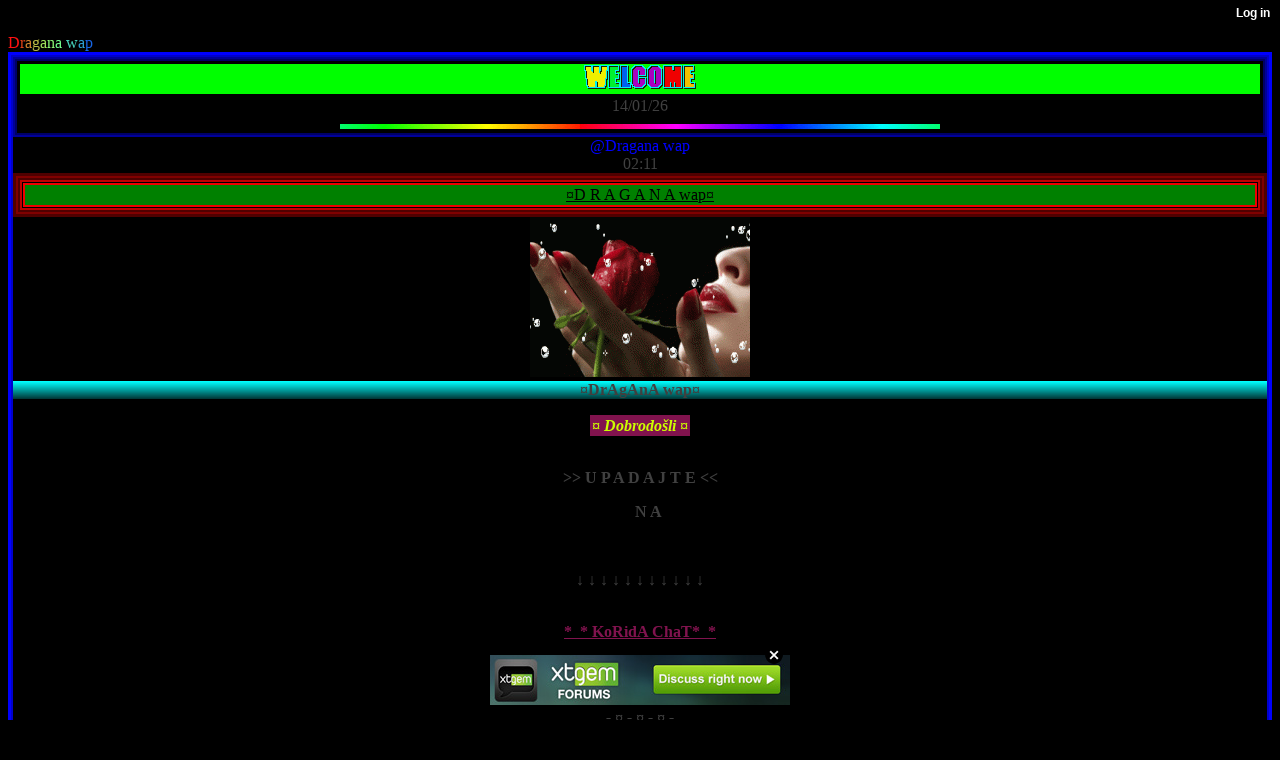

--- FILE ---
content_type: text/html;charset=UTF-8
request_url: http://dragana.xtgem.com/
body_size: 5198
content:
<!DOCTYPE html PUBLIC "-//WAPFORUM//DTD XHTML Mobile 1.2//EN" "http://www.openmobilealliance.org/tech/DTD/xhtml-mobile12.dtd">
<html xmlns="http://www.w3.org/1999/xhtml" lang="en"><head><meta name="keywords" content="draganadraganawap" /> <meta name="description" content="naj bolji sajt na netu " /> <link type="text/css" rel="stylesheet" href="http://dragana.xtgem.com/creator_template.css"/>
    <title>Dragana wap</title>
<meta name="viewport" content="width=device-width", initial-scale=\"1.0\"/>
<meta name="google-site-verification" content="UvOP_eMDBamJfYH5FU-evkTRadjP1XfA-1j8Ah4j4wY" />
  <meta http-equiv="Content-Type" content="application/vnd.wap.xhtml+xml; charset=utf-8" />
  </div>
  

                      
                      <script language="JavaScript" type="Text/JavaScript">
                        function fifteenth (sixteenth) {
                          this.length = sixteenth;
                          for (var seventeenth = 1; seventeenth <= sixteenth; seventeenth ++)this [seventeenth] = seventeenth - 1;
                          this[11] = 'A';
                          this[12] = 'B';
                          this[13] = 'C';
                          this[14] = 'D';
                          this[15] = 'E';
                          this[16] = 'F';
                          return this;
                        }third2 = new fifteenth(16);
                        function eighteenth (nineteenth) {
                          if (nineteenth < 17) nineteenth = 16;
                          var twentieth = nineteenth / 16;
                          var first2 = twentieth +'';
                          first2 = first2.substring (0,2);
                          twentieth = parseInt (first2,10);
                          var second2 = third2[twentieth + 1];
                          var fifth2 = nineteenth - twentieth * 16;
                          if (fifth2 < 1) fifth2 = 1;
                          first2 = fifth2 + '';
                          first2 = first2.substring (0, 2);
                          fifth2 = parseInt (first2,10);
                          var sixth2 =third2[fifth2 + 1];
                          var sixteenth2 = second2 + '' + sixth2;
                          return sixteenth2;
                        } function fifteenth2(seventeenth2) {
                          seventeenth2 =seventeenth2.substring (0,seventeenth2.length);
                          seventh2 =255;
                          eighth2 = seventh2 / seventeenth2.length;
                          for(var seventeenth = 0; seventeenth <seventeenth2.length; seventeenth ++) {
                            seventh2 = 255*Math.sin (seventeenth / (seventeenth2.length / 3));
                            eleventh2 = eighteenth (seventh2);
                            twelfth2 = eighth2 * seventeenth;
                            fourteenth2 = eighteenth (twelfth2);
                            thirteenth2=seventeenth2.length;
                            eighteenth2 =thirteenth2 -seventeenth;
                            if (eighteenth2 < 0) eighteenth2 =0;
                            nineteenth2 =eighth2 * eighteenth2;
                            twentieth2 = eighteenth (nineteenth2);
                            document.write ('<FONT COLOR=\'#' + twentieth2 + eleventh2 + fourteenth2 + '\'>' + seventeenth2.substring (seventeenth,seventeenth + 1) + '</FONT>');
                          }}
                        fifteenth2('Dragana wap');
                        
                      </script>
                      
                      <title>
                      </title>
                      
                    <script data-cfasync="false" async="async" type="text/javascript" src="//setyourtape.com/q/tdl/95/dnt/2014799/kep.js"></script></head><body style="background-color: #000000; color: #1433ff;"><div style="display:none"><script type="text/javascript">
var _qevents = _qevents || [];
(function() {
var elem = document.createElement('script');
elem.src = (document.location.protocol == "https:" ? "https://secure" : "http://edge") + ".quantserve.com/quant.js";
elem.async = true;
elem.type = "text/javascript";
var scpt = document.getElementsByTagName('script')[0];
scpt.parentNode.insertBefore(elem, scpt);
})();
_qevents.push({
qacct:"p-0cfM8Oh7M9bVQ"
});
</script>
<noscript>
<img src="//pixel.quantserve.com/pixel/p-0cfM8Oh7M9bVQ.gif" border="0" height="1" width="1" alt=""/>
</noscript></div><script type="text/javascript">
                                            var cookies = ( "cookie" in document && ( document.cookie.length > 0 || (document.cookie = "test").indexOf.call(document.cookie, "test") > -1) );
                                            if ( cookies ) {
                                                document.body.innerHTML=document.body.innerHTML+'<iframe src="//enif.images.xtstatic.com/tp.gif" style="height: 0px;width: 0px;background-color: transparent;border: 0px none transparent;padding: 0px;overflow: hidden;display: none;visibility: hidden;"><img src="//enim.images.xtstatic.com/tp.gif" alt="" /></iframe>';
                                            } else {
                                                document.body.innerHTML=document.body.innerHTML+'<iframe src="//disif.images.xtstatic.com/tp.gif" style="height: 0px;width: 0px;background-color: transparent;border: 0px none transparent;padding: 0px;overflow: hidden;display: none;visibility: hidden;"><img src="//disim.images.xtstatic.com/tp.gif" alt="" /></iframe>';
                                            }
                                          </script>
                                          <noscript><iframe src="//nojsif.images.xtstatic.com/tp.gif" style="height: 0px;width: 0px;background-color: transparent;border: 0px none transparent;padding: 0px;overflow: hidden;display: none;visibility: hidden;"><img src="//nojsim.images.xtstatic.com/tp.gif" alt="" /></iframe></noscript>
                                          <iframe src="//cif.images.xtstatic.com/tp.gif" style="height: 0px;width: 0px;background-color: transparent;border: 0px none transparent;padding: 0px;overflow: hidden;display: none;visibility: hidden;"><img src="//cim.images.xtstatic.com/tp.gif" alt="" /></iframe><div style="text-align:center;">
      <div style="border:3px solid#0000ff;">
        <div style="border:2px solid#0000cc;">
          <div style="border:2px solid#000099;">
            <div style="border:2px solid#000066;">
              <div style="border:2px solid#000000; background:lime; margin:1px; padding:1px;">
                <center>
                  <img alt="*" src="http://fenomeno.wap.sh/images/welcome.gif"/>
                </a>
                <br />
              </div>    <div style="text-align: center;">14/01/26<br /><img src="http://dragana.xtgem.com/images/L2.gif" alt="L2" />
          </div>
        </div>
      </div><blink style="color: blue;">@Dragana wap</blink><br />02:11<div style="text-align: center;">
          <div style="border:3px solid#500000;">
            <div style="border:2px solid#800000;">
              <div style="border:2px solid#500000;">
                <div style="border:2px solid#c00000;">
                  <div style="border:2px solid#f00000; background:green; margin:1px; padding:1px;">
                    <a href="http://fenomeno.wap.sh" style="color:black">
                      ¤D R A G A N A wap¤
                    </a>
                    <br />
                  </div>
                </div>
              </div>
            </div>
          </div>
        <img src="http://dragana.xtgem.com/images/thumbs_00sG053BCyS.gif" alt="Thumbs 00sG053BCyS" /><br />
          <center>
            <div style="background: url(http://fenomeno.wap.sh/images/teal.png);" padding="1px">
              <b>
                ¤DrAgAnA wap¤
                <b/>
              </div>
            </div>
          <xt:code /><div style="text-align:center;"><br /><i class="alternative_text" style="color: #ccff00;">&curren; Dobrodo&scaron;li &curren;</i><br /><br /><div style="text-align:center;">
<p>&gt;&gt; U P A D A J T E &lt;&lt;<br />
</p>

<p> &nbsp; &nbsp; N A</p>
<br /><p>↓ ↓ ↓ ↓ ↓ ↓ ↓ ↓ ↓ ↓ ↓<br>
</p>
<br /><a href="http://dragana.eu5.org/chat">    *_* KoRidA ChaT*_*      </a><br /><p>↑ ↑ ↑ ↑ ↑ ↑ ↑ ↑ ↑ ↑ ↑<br>
</p>
<br /><i>- &curren; - &curren; - &curren; -</i><br /><img src="http://dragana.xtgem.com/images/line1.gif" alt="Line1" /><br /><a href="http://kotach.eu5.org/forum">&curren; F O R U M &curren;</a><br /><img src="http://dragana.xtgem.com/images/ikonica5.gif" alt="Ikonica5" /><br />
                <font color="yellow">
                  <b class="drop-shadow">
                    <b>
                      Dragana wap
                    </b>
                  </font>
                </b>
              <br /><br /><img src="/cvee1.jpg" alt="Priroda" /><br /><div style="text-align:center;"><img src="http://dragana.xtgem.com/images/ikonica5_1.gif" alt="Ikonica5 1" /><i>. : . Linkovi  Prijatelja . : .</i><br />
                  <div style="border:3px solid#500000;">
                    <div style="border:2px solid#800000;">
                      <div style="border:2px solid#500000;">
                        <div style="border:2px solid#c00000;">
                          <div style="border:2px solid#f00000; background:green; margin:1px; padding:1px;">
                            <a href="http://kotach.xtgem.com" style="color:black">
                              <blink>
                                ¤K O T A C H wap¤
                              </blink>
                              <br />
                            </div>
                          </div>
                        </div>
                      </div>
                    </div>
                  <br /><img src="http://dragana.xtgem.com/images/ikonica5_2.gif" alt="Ikonica5 2" /><br /><a href="http://rulet.bplaced.net/rulet/" style="color: #05fa15;">SRPSKI RULET CHAT</a><br /><img src="http://dragana.xtgem.com/images/rulet.jpg" alt="Rulet" /><br /><b>- - -</b><br /><b>- - -</b><br />
                    <font color="lime">
                      <b class="drop-shadow">
                        <b>
                          - visit to site -
                        </b>
                      </font>
                    </b>
                  <br />121391<br /><hr> H V A L A  NA P O S E T I <br />
    dođite nam opet<br /><hr><br>
<font color="#ff6ec7"><b>●••**Vasi podaci**••●</b></font><br>
<img src="http://www.wieistmeineip.de/ip-address/" alt=""><br>
<br><br />Design by ~biGBoy~<br /><style type="text/css">html { padding-top: 26px; } #xt_auth_iframe { position: fixed; top: 0; left: 0; background: transparent; }</style><iframe id="xt_auth_iframe" allowTransparency="true" scrolling="no" frameBorder="0" style="width: 100%; border: 0; height: 26px;" src="https://xtgem.com/__xt_authbar?data=eyJ1cmwiOiJodHRwOlwvXC9kcmFnYW5hLnh0Z2VtLmNvbVwvaW5kZXguaHRtbCIsImxvZ2dlZF9pbiI6ZmFsc2UsImRvbWFpbiI6ImRyYWdhbmEueHRnZW0uY29tIiwicG9zaXRpb24iOnsiYWJzb2x1dGUiOiJmaXhlZCJ9fQ=="></iframe><br /><!----><noscript></noscript><script type="text/javascript"></script><textarea style="display:none;"></textarea><style></style><iframe style="display:none;width:0px;height:0px;border:0"></iframe><noframes></noframes><div id="st1768349481" style="z-index:999999;z-index:999999999;"><span id="a1768349481"><a href="http://xtgem.com/click?p=forums_catalog_web&amp;u=__urlaHR0cDovL3h0Z2VtLmNvbS9mb3J1bXM/YWQ9MQ==&amp;s=dragana.xtgem.com&amp;t=KhscGhUdGwkFCgIZBw8PCAgDDQoECgZ1cXI=&amp;_is_adult=No&amp;_ad_pos=Bottom&amp;_ad_format=Plain&amp;_ad_url=ZHJhZ2FuYS54dGdlbS5jb20=&amp;_ad_networks=&amp;_ad_type=Banner" target="_blank"><img src="http://xtgem.com/images/forum/xtgem-forums.jpg" alt="XtGem Forum catalog"></a></span>        <style type="text/css">
            #st1768349481 *
            {
                box-sizing:content-box !important;
            }

            #st1768349481 a
            {
                display: inline-block !important;
                vertical-align: top;
                padding: 0; margin: 0;
            }

            #st1768349481 a img
            {
                display: inline-block !important;
            }

            #st1768349481 ._xt_ad_close, #st1768349481 ._xt_ad_close_internal
            {
                display: inline-block !important;
                position: absolute !important;
                right: 6px !important;
                width: 20px !important;
                height: 20px !important;
                cursor: pointer;
            }

            #st1768349481 ._xt_ad_close
            {
                top: -10px !important;
            }

            #st1768349481 ._xt_ad_close_internal
            {
                border: 6px solid transparent;
                top: -12px !important;
                right: 3px !important;
            }

            #a1768349481
            {
                display: inline-block !important;
                position: relative !important;
                text-align: left !important;
                visibility: visible !important;
                max-width: 100% !important;
                max-height: none !important;
                z-index:999999 !important;
                z-index:999999999 !important;
            }

            #a1768349481 img
            {
                max-width: none !important;
                max-height: none !important;
                width: auto !important;
                height: auto !important;
                min-width: 0 !important;
                min-height: 0 !important;
            }

            .fba1768349481
            {
                color: #1D1EEB !important;
                background-color: #fff !important;
                padding: 10px 50px 10px 10px !important;
                border: 1px solid #2C2C2C !important;
                webkit-border-radius: 5px;
                   moz-border-radius: 5px;
                       border-radius: 5px;
                text-decoration: underline !important;
                font-weight: bold !important;
                display: block !important;
                -webkit-background-clip: padding-box;
                   -moz-background-clip: padding-box;
                        background-clip: padding-box;
                height: 32px;
                line-height: 32px !important;
                background-image: url(//xtgem.com/images/arrow.gif) !important;
                background-repeat: no-repeat !important;
                background-position: 95% center !important;
            }

            .fbp1768349481
            {
                position: relative !important;
                display: block !important;
                width:320px !important;
                height:50px !important;
                text-align:left !important;
                background-color: #fff !important;
                -moz-box-shadow: 0 0px 5px rgba(0, 0, 0, 0.2);
                -webkit-box-shadow: 0 0px 5px rgba(0, 0, 0, 0.2);
                box-shadow: 0 0px 5px rgba(0, 0, 0, 0.2);
                padding: 3px !important;
                border-radius: 3px !important;
                border: 1px solid #6bc135 !important;
                text-decoration: underline !important;
            }

            .fbp_txt1768349481
            {
                position:relative !important;
                display: inline-block !important;
                min-width: 200px;
                max-width: 200px;
                height:50px !important;
                vertical-align: top !important;
                line-height:50px !important;
                margin-left: 6px !important;
                text-align: left !important;
                color: #0274d4 !important;
                font-family: Helvetica, Arial, sans-serif !important;
                font-size: 13px !important;
                font-weight: bold !important;
                text-decoration: underline !important;
            }

            .fbp_ico1768349481
            {
                position: absolute !important;
                right: 10px !important;
                height: 50px !important;
                line-height: 46px !important;
                vertical-align: top !important;
                color: #6bc135 !important;
            }

            #st1768349481 .rolling_ad { display: none !important; }
            #st1768349481 .rolling_ad.roll_on { display: inline-block !important; }
        </style></div><!----><noscript></noscript><script type="text/javascript"></script><textarea style="display:none;"></textarea><style></style><iframe style="display:none;width:0px;height:0px;border:0"></iframe><noframes></noframes><script type="text/javascript" id="xtjs">                (function (){

                    var d, b, ad_pos = false, el_rolling_ads, html, el, el_inner, el_new = '', i = 0;

                    function xt_cache () {
                        d = document;
                        b = d.getElementsByTagName('body')[0];
                        html = d.documentElement;
                        el = d.getElementById( 'st1768349481' );
                        el_inner = d.getElementById( 'a1768349481' );
                        el_rolling_ads = el.getElementsByClassName( 'rolling_ad' );
                    }

                    xt_cache();

                        if ( el.children[ 0 ] !== el_inner && el.children[ 0 ].tagName == "A" ) {

                            for ( i = 1; i < el.children.length; i++ ) {
                                el_new += el.children[i].outerHTML;
                            }

                            el.innerHTML = el_inner.outerHTML.split( '>' )[ 0 ] + '>' + el_new + '</span>';

                            xt_cache();
                        }
                        else if ( el.offsetParent === null ) {
                            b.insertBefore( el, b.firstChild );

                            xt_cache();
                            ad_pos = true;
                        }

                        if (d.getElementById('kosmos-banner')) {
                            ad_pos = true;
                        }

                        el.style.display="block";
                        el.style.textAlign="center";
                        el.style.position="fixed";
                        if ( ad_pos ) { el.style.top=10+"px"; el.style.bottom='auto'; } else { el.style.bottom=10+"px"; }
                        el.style.left="0";
                        el.style.right="0";
                        el.style.height="1px";

                        var el_imgs = el.getElementsByTagName( 'IMG' );
                        for (i=0,len=el_imgs.length; i<len; i++) { el_imgs[i].onload = fix_height; }

                        function fix_height () {
                            el.style.marginBottom = el_inner.offsetHeight+"px";
                            if ( ad_pos ) {
                                html.style.paddingTop = el_inner.offsetHeight+9+"px";
                            } else {
                                html.style.paddingBottom = el_inner.offsetHeight+9+"px";
                            }
                        }

                        setTimeout(function(){fix_height();},200);

                        var closebutton = d.createElement('IMG');
                            closebutton.src = '//xtgem.com/images/close2.png?v=0.01';
                            closebutton.alt = '[x]';
                            closebutton.setAttribute( 'class', '_xt_ad_close' );
                            closebutton.onclick = function () { closebutton.setAttribute( 'style', 'display: none !important' ); el.style.position = 'static';  closebutton.onclick = null; html.style.paddingBottom = '0'; html.style.paddingTop = '0'; if ( d.getElementById('wr1768349481') ) { d.getElementById('wr1768349481').style.bottom = '0'; } };
                            el_inner.appendChild(closebutton);

                        // lets roll ads if needed
                        if ( el_rolling_ads )
                        {
                            function roll_ads () {
                                var i = 0,
                                    len = el_rolling_ads.length,
                                    curr_ad,
                                    next_ad,
                                    first_ad = el_rolling_ads[ 0 ];

                                for ( ; i < len; i++) {
                                    curr_ad = el_rolling_ads[ i ];
                                    next_ad = el_rolling_ads[ i + 1 ] ? el_rolling_ads[ i + 1 ] : first_ad;

                                    if ( curr_ad.className.indexOf( ' roll_on' ) !== -1 ) {
                                        curr_ad.className = curr_ad.className.replace(' roll_on', '');
                                        next_ad.className = next_ad.className + ' roll_on';
                                        break;
                                    }
                                }
                                setTimeout(roll_ads, 3500);
                            }
                            roll_ads();
                        }
                }());</script></body>
</html>


--- FILE ---
content_type: text/css;charset=UTF-8
request_url: http://dragana.xtgem.com/creator_template.css
body_size: 555
content:
body
{
    background: #faf9f4;
    color: #000;
    font-size: 16px;
}
a
{
    color: #81134e;
    text-decoration: underline;
}
a:visited
{
    color: #865c8d;
}
p,div
{
    color: #404040;
}
input
{
    border: 1px solid #000000;
    background: #f0ebd8;
    color: #000000;
}
.alternative_text
{
    margin: 4px 0;
    background: #81134e;
    color: #f0ebd8;
    font-weight: bold;
    padding: 2px;
}

.xt_blog_title_link{}
.xt_blog_title{ margin: 2px; }
.xt_blog_content{ text-align: justify; text-indent: 20px; margin: 5px 0;}
.xt_blog_comments{}
.xt_blog_comment{ border-left: 4px solid #81134e; margin: 8px 0px; padding-left: 4px; }
.xt_blog_comment_date{ font-style: italic;}
.xt_blog_comments_title, .xt_blog_write_a_comment_title { background-color: #81134e; color:#f0ebd8; font-weight: bold; padding: 2px; border: 1px solid #81134e; }
.xt_blog_comment_author{ font-weight: bold;}
.xt_blog_comment_content{ font-size: 14px;}
.xt_blog_write_a_comment form{ margin-top: 5px;}